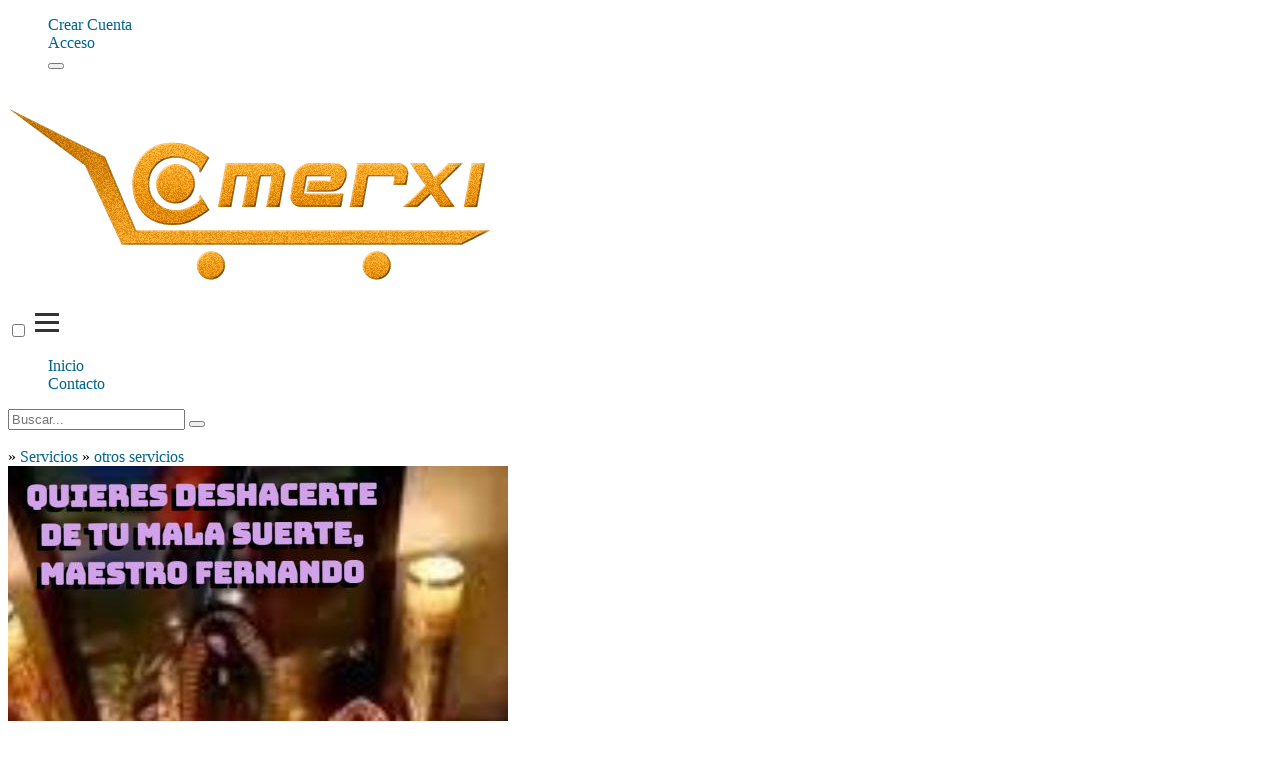

--- FILE ---
content_type: text/html; charset=UTF-8
request_url: https://www.comerxi.com/quieres-deshacerte-de-tu-mala-suerte-maestro-fernando-uLima-c52-d202300000007424.html
body_size: 17521
content:
<!DOCTYPE html>
<html lang="es">
<head>
<!-- MOBIFY Aplicaciob mobile -->
<!-- MOBIFY - DO NOT ALTER - PASTE IMMEDIATELY AFTER OPENING HEAD TAG -->
<script type="text/javascript">/*<![CDATA[*/(function(a){function b(a,b){if(+a)return~a||(d.cookie=h+"=; path=/");j=d.createElement(e),k=d.getElementsByTagName(e)[0],j.src=a,b&&(j.onload=j.onerror=b),k.parentNode.insertBefore(j,k)}function c(){n.api||b(l.shift()||-1,c)}if(this.Mobify)return;var d=document,e="script",f="mobify",g="."+f+".com/",h=f+"-path",i=g+"un"+f+".js",j,k,l=[!1,1],m,n=this.Mobify={points:[+(new Date)],tagVersion:[6,1],ajs:"//a.mobify.com/comerxi/a.js"},o=/((; )|#|&|^)mobify-path=([^&;]*)/g.exec(location.hash+"; "+d.cookie);o?(m=o[3])&&!+(m=o[2]&&sessionStorage[h]||m)&&(l=[!0,"//preview"+g+escape(m)]):(l=a()||l,l[0]&&l.push("//cdn"+i,"//files01"+i)),l.shift()?(d.write('<plaintext style="display:none;">'),setTimeout(c)):b(l[0])})(function(){if(/ip(hone|od)|android.*(mobile)|blackberry.*applewebkit|bb1\d.*mobile/i.test(navigator.userAgent)){return[1,"//cdn.mobify.com/sites/comerxi/production/mobify.js"]}return[0,Mobify.ajs]})/*]]>*/</script>
<!-- END MOBIFY -->
<meta charset="utf-8" >
<meta name="google-site-verification" content="_Lbz6GlLcLzZtKiF0uwYXcQuwfzgIjysQOjCxt9JOT4" />
<base href="https://www.comerxi.com/">
<title>Quieres Deshacerte De Tu Mala Suerte, Maestro Fernando | Servicios &raquo; Otros Servicios</title>
<meta name="description" content="Soy curandero especializado en uniones del ser amado. creemos firmemente que lograr una union basada en los principios fundamentales que son el compromiso la pasion el sentimiento y la fidelidad es lo ideal para lograr un amor eterno whatsapp el amor es un sentimiento al que pocas veces se le puede encontrar una explicacion pero cuando este sentimiento es arrebatado de nuestros corazones nuestras vidas se convierten en verdaderas pesadillas mucho peor si ya has agotado toda forma de solucion sin obtener resultados favorables." />
<meta name="keywords" content=" Quieres Deshacerte De Tu Mala Suerte, Maestro Fernando - Servicios &raquo; Otros Servicios Anuncia Gratis,Publica Gratis, Clasificados Gratis,Empleos,Ventas Y Compras  En Linea, Anuncios, Comprar, Vender, Anuncios gratis, Autos, Inmuebles,Cultura, Servicios, Accesorios, Celulares, Bicicletas, Mascotas, Manualidades, Empresas, Alquiler, Productos, Habitaciones,Negocios, Comercio por internet, Iphone, Computadoras, Libros, Revistas, Video juegos, Casas, Belleza, Moda, Mozos, Modelos, Arte, Sonido, Buses, Hoteles, Camiones, Marketing, Call center, Joyas, Ropa" />
<meta name="robots" content="index,follow" />
<meta http-equiv="Content-Language" content="es" />
<meta name="viewport" content="width=device-width, user-scalable=no, initial-scale=1.0, maximum-scale=1.0, minimum-scale=1.0">
<link rel="shortcut icon" href="favicon.ico" />
<link rel="stylesheet" href="Font/type.css" type="text/css" charset="utf-8" />
<link rel="stylesheet" href="Css/b.css" type="text/css" media="all" />
<link rel="stylesheet" href="Css/lks.css" type="text/css" media="all" />
<link rel="stylesheet" href="Css/plks.css" type="text/css" media="all" />
<link rel="stylesheet" href="Css/stimenu.css" type="text/css" />
<link rel="stylesheet" href="Css/style.css" type="text/css" />
<link rel="stylesheet" href="Css/bootstrap.css"  type="text/css" />
<link rel="stylesheet" href="Css/stylemarket.css"  type="text/css" />
<link rel="stylesheet" href="Css/font-awesome.css" type="text/css"/>
<link rel="stylesheet" href="Pslect/slectbox.css" type="text/css" />
<link rel="alternate" href="rss.php" type="application/rss+xml" title="My RSS Feed" />
<script type="text/javascript" src="js/jquery.min.js"></script>
<script type="text/javascript" src="galeria/jquery.js"></script>
<script type="text/javascript" src="galeria/galleria-1.2.7.min.js"></script>
<script type="text/javascript" src="Pslect/slectbox.js"></script>
<script type="text/javascript" src="js/frmAlt.js"></script>
<script type="text/javascript" src="editor/jscripts/tiny_mce/tiny_mce.js"></script>
<script type="text/javascript" src="js/funciones.js"></script>
<script type="text/javascript" src="js/jquery.easing.1.3.js"></script>
<script type="text/javascript" src="js/jquery.iconmenu.js"></script>
<script type="application/x-javascript"> addEventListener("load", function() { setTimeout(hideURLbar, 0); }, false);
		function hideURLbar(){ window.scrollTo(0,1); } </script>
<script type="text/javascript" src="js/move-top.js"></script>
<script type="text/javascript" src="js/easing.js"></script>
<script type="text/javascript">
$j = jQuery.noConflict()
	jQuery(document).ready(function($) {
		$(".scroll").click(function(event){		
			event.preventDefault();
			$('html,body').animate({scrollTop:$(this.hash).offset().top},1000);
		});
	});
</script>
<!-- start-smoth-scrolling -->
<script type="text/javascript">
 $j = jQuery.noConflict();
    $(document).ready(function() {
  var menu = $('#agileits_header');
  var contenedor = $('#bg_subEncb');
  var cont_offset = contenedor.offset();
  $(window).on('scroll', function() {
    if($(window).scrollTop() > cont_offset.top) {
      menu.addClass('menu-fijo-market');
    } else {
      menu.removeClass('menu-fijo-market');
    }
  });

});
</script>

<script type="text/javascript" async=true >
    var elem = document.createElement('script');
    elem.src = 'https://quantcast.mgr.consensu.org/cmp.js';
    elem.async = true;
    elem.type = "text/javascript";
    var scpt = document.getElementsByTagName('script')[0];
    scpt.parentNode.insertBefore(elem, scpt);
    (function() {
    var gdprAppliesGlobally = false;
    function addFrame() {
        if (!window.frames['__cmpLocator']) {
        if (document.body) {
            var body = document.body,
                iframe = document.createElement('iframe');
            iframe.style = 'display:none';
            iframe.name = '__cmpLocator';
            body.appendChild(iframe);
        } else {
            setTimeout(addFrame, 5);
        }
        }
    }
    addFrame();
    function cmpMsgHandler(event) {
        var msgIsString = typeof event.data === "string";
        var json;
        if(msgIsString) {
        json = event.data.indexOf("__cmpCall") != -1 ? JSON.parse(event.data) : {};
        } else {
        json = event.data;
        }
        if (json.__cmpCall) {
        var i = json.__cmpCall;
        window.__cmp(i.command, i.parameter, function(retValue, success) {
            var returnMsg = {"__cmpReturn": {
            "returnValue": retValue,
            "success": success,
            "callId": i.callId
            }};
            event.source.postMessage(msgIsString ?
            JSON.stringify(returnMsg) : returnMsg, '*');
        });
        }
    }
    window.__cmp = function (c) {
        var b = arguments;
        if (!b.length) {
        return __cmp.a;
        }
        else if (b[0] === 'ping') {
        b[2]({"gdprAppliesGlobally": gdprAppliesGlobally,
            "cmpLoaded": false}, true);
        } else if (c == '__cmp')
        return false;
        else {
        if (typeof __cmp.a === 'undefined') {
            __cmp.a = [];
        }
        __cmp.a.push([].slice.apply(b));
        }
    }
    window.__cmp.gdprAppliesGlobally = gdprAppliesGlobally;
    window.__cmp.msgHandler = cmpMsgHandler;
    if (window.addEventListener) {
        window.addEventListener('message', cmpMsgHandler, false);
    }
    else {
        window.attachEvent('onmessage', cmpMsgHandler);
    }
    })();
    window.__cmp('init', {
    		'Language': 'es',
		'Initial Screen Body Text Option': 1,
		'Publisher Name': 'Moneytizer',
		'Default Value for Toggles': 'off',
		'UI Layout': 'banner',
		'No Option': false,
    });
</script>
</head>
<body>

<div id="ctnp">

    <div class="top_encb"></div>
    <div id="encb">
<style >
.desplega {
	font-family: 'titilliumtext25l1_wt';
 	display:none;
}
.desplega:hover{
    display: block;
	background: #FFFFFF;
	border:#CCCCCC solid 1px;
	border-radius: 5px 5px 5px 5px;
	-moz-border-radius: 5px 5px 5px 5px;
	-webkit-border-radius: 5px 5px 5px 5px;
	width:200px;
	height:200px;
	position:fixed;
}

.desplegadiv{
	display: none; 
	border:#CCCCCC; 
	background:#FFFFFF; 
	position: absolute;    
	border-radius: 3px 3px 3px 3px;
	-moz-border-radius: 3px 3px 3px 3px;
	-webkit-border-radius: 3px 3px 3px 3px;
	border: 0px solid #000000;
}
</style>

<div class="agileits_header" id="agileits_header" style="z-index:9999; " >

		<div class="container" >
			<!--<div class="w3l_offers">
				<p><a href="anunciar">Publicar anuncio</a></p>
	  	  	</div>-->
            
		<div class="agile-login">
		  <ul>

					
            <li><a href="singup">Crear Cuenta</a></li>
            <li><a href="login">Acceso</a></li>
            			</li>
	
		  
		<!--empty($_SESSION["EMAIL"]-->
		
		        	
            <li>
                <div class="product_list_header">  
                  <input type="hidden" name="cmd" value="_cart">
                  <input type="hidden" name="display" value="1">
                  <button class="w3view-cart" type="submit" name="submit" value="">
                  <i class="fa fa-cart-arrow-down" aria-hidden="true"></i></button>
                </div>
                
            </li>	
					
		 
         </ul>
	</div>
            
			<!--//finlogin-->			
			
			
			
	</div>
</div>
    
    
    
<script language="javascript">
$j = jQuery.noConflict();
   $("loadperf").click(function(evento){
	    var inicioperf =  $('#mensloadperf');
		var usuarioperf = $("#usuarioperf").val();
		//evento.preventDefault();
		inicioperf.empty();
 		inicioperf.append("<div class='cargar'><img src='images/loading.gif'></div>")  
        $.ajax({
         type: "POST",
         url: 'sqlprocesos/solicitar_perfil.php',
         data: "usuarioperf="+usuarioperf,
         success: function(msg){
  	 	  inicioperf.empty();
          inicioperf.append(msg); 		 			
         }

      });
	  return false;		

   });
</script>

<script>
$j = jQuery.noConflict();

$(document).ready(function(){
//    $("#hide").on('click', function() {
//        $("#element").hide();
//        return false;
//    });
	$('body').click(function() {
   $('#element').hide();
      //return false;
    });
    
    $("#show").on('click', function() {
        $("#element").show();
        return false;
    });
});

</script></div>
    <div class="enb_log"><div class="logo_products" id="encbmarket" >

  
      <div class="bglog" onClick="buscar('.')" style="cursor:pointer">
      <!--<img src="images/log_comerxi2.png"  alt="Logo de Comerxi"/>-->
	  <a><img src="images/log_comerxi2.png"  alt="Logo de Comerxi" class="img-responsive"/></a> 
<!--	  <input type="image" id="image" alt="Login"
       src="../images/log_comerxi2.png" class="img-responsive" style=" max-height:80px;">-->

	  
      <div class="banderas2">
	<a href="" title=".:: Peru ::."><div class="nwBand"></div></a>
	<a href="" title=".:: Mexico ::."><div class="nwBand2"></div></a>
	<a href="" title=".:: Espa&ntilde;a ::."><div class="nwBand3"></div></a>
<!--	<a href="" title=".:: Italia ::."><div class="nwBand4"></div></a>-->
	<a href="" title=".:: Argentina ::."><div class="nwBand5"></div></a>
	<a href="" title=".:: Bolivia ::."><div class="nwBand8"></div></a>
	<a href="" title=".:: Brasil ::."><div class="nwBand9"></div></a>
	<a href="" title=".:: Chile ::."><div class="nwBand10"></div></a>
<!--	<a href="" title=".:: Colombia ::."><div class="nwBand6"></div></a>-->
<!--	<a href="" title=".:: Unites States ::."><div class="nwBand7"></div></a>-->
</div>
      </div>
    
      <div class="bgFormMenu">
          
<div class="btn-gg">
	<input type="checkbox" id="btn-menu">
    <label for="btn-menu"><img src="images/ico_menHb-2.png"></label>
    <div class="hb-menu">
    	<ul>
			  		
                      <li><a href="." class="act">Inicio</a></li>	
                      <li><a href="contactar">Contacto</a></li>
              		</ul>
    </div>
</div>      </div>
    
    
    <div class="w3l_search">
      <form id="frmcombo" name="frmcombo" method="post" >
        <input type="search" name="tbusqueda" id="tbusqueda" placeholder="Buscar..." value="" required>
        <button type="submit"  id="buscar" class="btn btn-default search" aria-label="Left Align">
        <i class="fa fa-search" aria-hidden="true"> </i> 
        </button>
      </form>
	</div>
    
    
  
</div></div>
            
    <div class="curp">
     <form id="frm" name="frm" method="post"  >	
        <input name="departamento" type="hidden" id="departamento"  value=""/>
<input name="departamentoCod" type="hidden" id="departamentoCod"  value=""/>
<input name="conceptoId" type="hidden" id="conceptoId"  value="52"/>
	



<div class="p_clmder_conte">


<div class="p_clmder" >

<!--LINK PATROCINADO-->
  <div class="p_ptroc1">
    <iframe id="ifrm_Pie" onload="HeightPie()" width="100%" height="1" src="page/anuncio_SecEn.php?ub=Lima-&cat=52" name="pie" marginwidth="0" marginheight="0" scrolling="No" frameborder="0" hspace="0" vspace="0" allowtransparency="true" border="0"></iframe>
  </div>
  <!--END-LINK PATROCINADO-->  

<!--INI-Anuncio-->
  <a name="contactanuciant"></a>
  
	
    <div class="p_secc1">&raquo; 
		 <a href="javascript:void(0)" onclick="buscar('?ub=Lima-&cat=52&t=t')">
		 Servicios</a>
		 &raquo;
		 <a href="javascript:void(0)" onclick="buscar('?ub=Lima-&cat=52')">
	    otros servicios</a>
     </div> 
   
				<style>
				
				
					
					.agotado {
					padding: 10px;
					background: #FF9900;
					color: #fff;
					font-size: 22px;
					font-weight:bold;
					text-align:center;
					}
				
				
				
				
				</style>

<div  class="p_ctnDts">
<div class="p_ctnImg" >

	  	<!-- para  stock -->
				<!---->

    <!-- mostrar imagenes-->
			
     <div  id="galleria"    > 
		
	<a href="anuncios/archivos/150000/5/52/245bc4acbde73290c09a.jpeg"> <img  class="img-responsive" alt="quieres deshacerte de tu mala suerte, maestro fernando" src="anuncios/archivos/150000/5/52/245bc4acbde73290c09a.jpeg" border="0" /></a>
	

	
	 	
	
	</div>


	<p>&nbsp;  </p>

	<!--IniScriptFtos-->


<script type="text/javascript" src="galeria/galleria-1.2.7.min.js"></script>
	<script  type="text/javascript">
	 $j = jQuery.noConflict();
		// Load the classic theme
		/*Galleria.loadTheme('../galeria/galleria.classic.min.js');*/
		Galleria.loadTheme('galeria/galleria.classic.min.js');
		// Initialize Galleria
		Galleria.run('#galleria');
	</script>
	<!--FinScriptFtos-->
<!--END-galeria de imagen -->
</div>

<div class="p_ctnDtsList" >
<style>
.infrmatvent{
 margin:8px 0 0 0 ;
}
</style> 
	   
		 <h1>quieres deshacerte de tu mala suerte, maestro fernando		 <input name="txt_producto" type="hidden" id="txt_producto" value="quieres deshacerte de tu mala suerte, maestro fernando"  />
		 </h1>
		 
		 <h5>Precio local : S/690.00</h5>
		 <h5>Precio USD : $ 690.00		  <input name="txt_precio" type="hidden" id="txt_precio" value="690.00"  />
		  <input name="txt_precioloc" type="hidden" id="txt_precioloc" value="690.00"  />
		  </h5>
		 <h5>Publicado : 20 Noviembre 202317:49 h </h5>		

        <h5 >Expira el : 22 Mayo 2024</h5>	
		
		<h5 >Pa&iacute;s : Perú</h5>	

        <h5 >Ubicaci&oacute;n : LIMA</h5>
		
<h5>Perfil de usuario:<a href="perezcurandero.html">perezcurandero</a></h5>



		  


 
	  <!-- pague con tarjeta-->
<h5>M&eacute;todos de pago:	  
  <div class="" id="notCompras"  > </div>

     
 </h5>
 
     	  
	  
	  	 <!-- fin de pague con tarjeta-->

				
    <input name="txt_idproduc"  type="hidden" id="txt_idproduc" value="202300000007424"  />
    	<input type="hidden"  name="txt_urldesc"  id="txt_urldesc" value="/quieres-deshacerte-de-tu-mala-suerte-maestro-fernando-uLima-c52-d202300000007424.html"  />
		<input type="hidden"  name="txt_nomfotprd"  id="txt_nomfotprd" value="123"  />


  

		<div style="font-size:10px;">
		
				<select id="txt_cantidad" name="txt_cantidad" >
					  
					  					  <option value="1">1</option>
					  					  

					  
					  
				  </select>
		
		


 </div>



<input name="idanunpostu"  type="hidden" id="idanunpostu" value="202300000007424"  />
<input name="idpostulante"  type="hidden" id="idpostulante" value=""  />
<input name="idempleador"  type="hidden" id="idempleador" value="202300000002306"   />

<input name="postulante"  type="hidden" id="postulante" value=""  />
<input name="usuarioempleador"  type="hidden" id="usuarioempleador" value="perezcurandero"  />

			

	                <!---->
           		   
		   
        <div>
        <button class="btn btn-primary" id="agregcarnologin" type="button"><i class="fa fa-plus"></i>Login para comprar</button>
      	<div class="msj_contn">Iniciar sesi&oacute;n para comprar</div>
      		  
	  
	  

	  
	  
	  	<!-- para compreperu-->
				<!---->
	  
      
      </div>	 
		   
		   		   <!---->

				



<div id="selectItem" class="msj_contn"></div>	
	<!--NoTocar-->
      <div class="msj_contn">  
          <div id="carini"></div>
      </div>            	
<!--End-NoTocar-->	
</div>

</div>

     <p></p>
     
	<div class="pp_anun_dscp2 p_anu_tit1">
      <h4>Descripci&oacute;n del Anuncio:</h4>
	  					<!--INI-Contador-->

			<div class="bg_cctndr">

				                &raquo; Visitas : 160			
            </div>	
			<!--FIN-Contador-->	
				<!--INI-Google+-->

				<!--FIN-Google+-->

				<!--INI-facebook-->

				<div class="bg_rrdes">
				
			
					<iframe src="//www.facebook.com/plugins/like.php?href=http%3A%2F%2Fwww.comerxi.com/quieres-deshacerte-de-tu-mala-suerte-maestro-fernando-uLima-c52-d202300000007424.html&amp;send=true&amp;layout=button_count&amp;width=120&amp;show_faces=false&amp;font=arial&amp;colorscheme=light&amp;action=like&amp;height=21" scrolling="no" frameborder="0" style="border:none; overflow:hidden; width:170px; height:21px; margin-right:12px;" allowTransparency="true"></iframe>
					
		
				</div>

				<!--FIN-facebook-->

				<!--INI-Twiter-->

				<div class="bg_rrdes">
					<a href="https://twitter.com/share" class="twitter-share-button" data-lang="es">Twittear</a>

	<script>!function(d,s,id){var js,fjs=d.getElementsByTagName(s)[0],p=/^http:/.test(d.location)?'http':'https';if(!d.getElementById(id)){js=d.createElement(s);js.id=id;js.src=p+'://platform.twitter.com/widgets.js';fjs.parentNode.insertBefore(js,fjs);}}(document, 'script', 'twitter-wjs');</script>
				</div>		

				<!--FIN-Twiter-->				

	
	
    

	</div>	

			<!--  impulsar destacar si estan en logueado  -->

			


	
			<!-- fin de impulsar destacar si estan logueado -->	

			<div class="p_anun_descript">
            <p><p style="font-family: Arial, sans-serif; font-size: 12px;"><strong>Soy Curandero especializado en uniones del ser amado. Creemos firmemente que lograr una union basada en los principios fundamentales, que son el compromiso, la pasion, el sentimiento y la fidelidad, es lo ideal para lograr un amor eterno</strong></p><br />
<p style="font-family: Arial, sans-serif; font-size: 12px;"><strong>Whatsapp : (+51) 949073332</strong></p><br />
<p style="color: #f7f7f7; font-family: egotham-book; font-size: 19px; letter-spacing: -1px; background-color: #000000; text-align: justify;">El amor es un sentimiento al que pocas veces se le puede encontrar una explicaci&oacute;n, pero cuando este sentimiento es arrebatado de nuestros corazones, nuestras vidas se convierten en verdaderas pesadillas, mucho peor si ya has agotado toda forma de soluci&oacute;n sin obtener resultados favorables.</p><br />
</p>	
            </div>
			
				  	<!-- /////////////////////////////////////////////////////////////////////////////////////////////////Adss-->
				<!-- ///////////////////////////////////////////////////////////////////////////////////////////////// fin         Adss-->
			
			

		<!--contactar con anunciarnte-->
		<!--<div style="width:100%" class="login-form-grids animated wow slideInUp">-->
        <div class="pp_anun_form1ss">
        	<h4>Contactar al Anunciante</h4>

			<div>
                <label>Ingrese su E-mail</label>
				<input type="text" name="emvisit" id="emvisit" maxlength="50"/>   		 
                <label>Ingrese su Mensaje</label>
				<textarea name="tdetelle" rows="3" id="tdetelle" ></textarea>
				<input name="temail" type="hidden" id="temail" value="Rjk3LVA5Ni1JODZRSTxXMUE5NllUPEYlQjg2SU88VjFFODZVTzxEIUc7NiVJOyJZQztWVGAKYAo="/>
				<button style="margin:auto;" class="btn btn-primary" id="contact">Contactar</button>
				
                <div class="msj_contn"> 
                <div id="cargar" class="cargarx"></div>
                </div>
          
          	</div>
		  
		   
 	
          <div> 
		 			    <h6><i ></i>Para obtener m&aacute;s datos del producto o servicio se sugiere escribir en la caja de comentarios, enviar un mensaje, etc. Para obtener datos exactos de la empresa o persona que realiz&oacute; esta publicaci&oacute;n puede ver perfil de usuario ubicado en parte superior del anuncio, as&iacute; tanto el comprador y vendedor aseguran el &eacute;xito y objetivo de la publicaci&oacute;n.
            </h6>
		  </div>
          
		 
	<!--fin de comentarios sociales-->
		   
	 <!--caja de comentarios redes sociales propio-->
<style>

 a {
    color: #03658c;
    text-decoration: none;
 }

ul {
    list-style-type: none;
}


/** ====================
 * Lista de Comentarios
 =======================*/
.comments-container {
    margin: 60px auto 15px;
    width: 768px;
}

.comments-container h1 {
    font-size: 36px;
    color: #283035;
    font-weight: 400;
}

.comments-container h1 a {
    font-size: 18px;
    font-weight: 700;
}

.comments-list {
    margin-top: 30px;
    position: relative;
}

/**
 * Lineas / Detalles
 -----------------------*/
.comments-list:before {
    content: '';
    width: 2px;
    height: 100%;
    background: #c7cacb;
    position: absolute;
    left: 32px;
    top: 0;
}

.comments-list:after {
    content: '';
    position: absolute;
    background: #c7cacb;
    bottom: 0;
    left: 27px;
    width: 7px;
    height: 7px;
    border: 3px solid #dee1e3;
    -webkit-border-radius: 50%;
    -moz-border-radius: 50%;
    border-radius: 50%;
}

.reply-list:before, .reply-list:after {display: none;}
.reply-list li:before {
    content: '';
    width: 60px;
    height: 2px;
    background: #c7cacb;
    position: absolute;
    top: 25px;
    left: -55px;
}


.comments-list li {
    margin-bottom: 15px;
    display: block;
    position: relative;
}

.comments-list li:after {
    content: '';
    display: block;
    clear: both;
    height: 0;
    width: 0;
}

.reply-list {
    padding-left: 88px;
    clear: both;
    margin-top: 15px;
}
/**
 * Avatar
 ---------------------------*/
.comments-list .comment-avatar {
    width: 65px;
    height: 65px;
    position: relative;
    z-index: 99;
    float: left;
    border: 3px solid #FFF;
    -webkit-border-radius: 4px;
    -moz-border-radius: 4px;
    border-radius: 4px;
    -webkit-box-shadow: 0 1px 2px rgba(0,0,0,0.2);
    -moz-box-shadow: 0 1px 2px rgba(0,0,0,0.2);
    box-shadow: 0 1px 2px rgba(0,0,0,0.2);
    overflow: hidden;
}

.comments-list .comment-avatar img {
    width: 100%;
    height: 100%;
}

.reply-list .comment-avatar {
    width: 50px;
    height: 50px;
}

.comment-main-level:after {
    content: '';
    width: 0;
    height: 0;
    display: block;
    clear: both;
}
/**
 * Caja del Comentario
 ---------------------------*/
.comments-list .comment-box {
    width: 680px;
    float: right;
    position: relative;
    -webkit-box-shadow: 0 1px 1px rgba(0,0,0,0.15);
    -moz-box-shadow: 0 1px 1px rgba(0,0,0,0.15);
    box-shadow: 0 1px 1px rgba(0,0,0,0.15);
	margin-left:15px;margin-right:15px;
	margin-top:5px;
	
}

.comments-list .comment-box:before, .comments-list .comment-box:after {
    content: '';
    height: 0;
    width: 0;
    position: absolute;
    display: block;
    border-width: 10px 12px 10px 0;
    border-style: solid;
    /*border-color: transparent #FCFCFC;*/
	border-color: transparent #dedede;
	
	
    top: 8px;
    left: -11px;
}

.comments-list .comment-box:before {
    border-width: 11px 13px 11px 0;
    border-color: transparent rgba(0,0,0,0.05);
    left: -12px;
}

.reply-list .comment-box {
    width: 610px;
}
.comment-box .comment-head {
    background: #FCFCFC;
    padding: 10px 12px;
    /*border-bottom: 1px solid #c9c9c9 #E5E5E5;*/
	border-bottom: 1px solid #c9c9c9 #E5E5E5;
    overflow: hidden;
    -webkit-border-radius: 4px 4px 0 0;
    -moz-border-radius: 4px 4px 0 0;
    border-radius: 4px 4px 0 0;
}

.comment-box .comment-head i {
    float: right;
    margin-left: 14px;
    position: relative;
    top: 2px;
    color: #A6A6A6;
    cursor: pointer;
    -webkit-transition: color 0.3s ease;
    -o-transition: color 0.3s ease;
    transition: color 0.3s ease;
}

.comment-box .comment-head i:hover {
    color: #03658c;
}

.comment-box .comment-name {
    color: #283035;
    font-size: 12px;
    font-weight: 600;
    float: left;
    /*margin-right: 10px;*/
}

.comment-box .comment-name a {
    color: #283035;
}

.comment-box .comment-head span {
    float: left;
    color: #999;
    font-size: 13px;
    position: relative;
    top: 1px;
}

.fechbox {
    /*float: left;*/
    color: #999999;
    font-size: 10px;
    position: relative;
    top: 1px;
}

.comment-box .comment-content {
    background: #FFF;
    padding: 12px;
    font-size: 15px;
    color: #595959;
    -webkit-border-radius: 0 0 4px 4px;
    -moz-border-radius: 0 0 4px 4px;
    border-radius: 0 0 4px 4px;
}

.comment-box .comment-name.by-author, .comment-box .comment-name.by-author a {color: #03658c;}
.comment-box .comment-name.by-author:after {
    /*content: 'autor';*/
    background: #03658c;
    color: #FFF;
    font-size:8px;
    padding: 2px 2px;
    font-weight: 600;
    margin-left: 10px;
    -webkit-border-radius: 3px;
    -moz-border-radius: 3px;
    border-radius: 3px;
}

/** =====================
 * Responsive
 ========================*/
@media only screen and (max-width: 766px) {
    .comments-container {
        width: 480px;
    }

    .comments-list .comment-box {
        width: 390px;
    }

    .reply-list .comment-box {

        width: 320px;
    }
}

</style>

<!-- Latest compiled and minified CSS -->	 
	 	<div class="col-sm-123" style="overflow:hidden; width:100%; margin: 0 0 5px 0;" >
	
			
		   <h4>Preguntas, consultas, comentarios</h4>
		
	<div  style="margin-left:15px;margin-right:15px;">
	
	<div class="col-sm-12">
	<div class="col-sm-10"><input    type="text" id="desccoment" name="desccoment" placeholder="Escribir un comentario o consulta" /></div>
	<input type="hidden" class="idanun" id="idanun" name="idanun" value="202300000007424"  />
	<input type="hidden" class="iperson" id="iperson" name="iperson" value=""  />
	<input type="hidden" class="iusuario" id="iusuario" name="iusuario" value=""  />
		<input type="hidden"  name="t_url"  id="t_url" value="https://www.comerxi.com/quieres-deshacerte-de-tu-mala-suerte-maestro-fernando-uLima-c52-d202300000007424.html"  />
	 
	
		<div class="col-sm-2">
		
<a class="btn btn-primary" href="login">Login para comentar</a>	
		
		</div>
	</div>
	</div>
	<div style="width:100%;margin-left:15px;margin-right:15px;" id="cargarcoment" class="cargarcoment"></div>

				

<!-- finnnn de caja -->
	
	
	</div>
 <!-- fin caja de comentarios redes sociales propio-->
	
	
		   
		   
		 </div>

  <!--contactar con anunciarnte-->
 <!--contactar con anunciarnte-->
  <!--contactar con anunciarnte-->
		<!--aqui patrocinados exponsor y otros-->
  		<style>
.ppTrocinados{
	padding:10px 20px;
	
}

.ppTrocinados a{
	font-family: 'titilliumtext25l1_wt';
	text-decoration:none;
	color:#003366;
	font-weight:bold;
	margin-left:15px;
}
.ppTrocinados a:hover{
	color:#FF9900;
}

.ppTrocinados span{
	font-family: 'titilliumtext25l1_wt';
	color:#FF9900;
	font-weight:bold;
}

</style>







	

	

	
<div class="ppTrocinados">
	<span>Patrocinados</span>

	    <a href="https://www.comerxi.com/canon-impresora-multifuncional-wifi-g3110-imprime-escanea-copia-uLima-c8-d202100000002268.html" target="_blank" >Impresora canon  wifi</a>
    <a href="http://comerxi.blogspot.com/" target="_blank" >Blog Recomendado</a>
	<a href="http://www.enotsdesign.com/adesign/" target="_blank" >P&aacute;ginas Web</a>
	


</div>	    <!--fin patrocinados exponsor y otros-->
	<!--END-Anuncio-->
  <!--Paginador-->
  <div class="p_anu_next" style="display:none">ANTERIOR - SIGUIENTE</div>
  <!--End-Paginador-->

</div>


	<div class="p_clmder_lisanun">
        <!--noticias-->
        	

<div class="Nctn_notNews">

	<div class="Nct_txtPublicidad"> Publicidad </div>


<div class="Nctn_publi1">         
    <h3><a  target="_blank"href="http://www.enotsdesign.com">La mejor web a tu alcance</a></h3>
		 <div class="Nctn_img">
         <a target="_blank"href="http://www.enotsdesign.com"><img src="images/enots.jpg" width="70"/></a>
         </div>		
    <div class="Nctn_ptxt">Sin p&aacute;gina Web? Deja de ser an&oacute;nimo, hoy es un buen momento para tenerlo...</div>
</div>	 

<div class="Nctn_publi1">         
    <h3><a  target="_blank"href="https://www.comerxi.com/notebook-lenovo-v15-g2-itl-156pulg-fhd-tn-core-i5-1135g7-240-420ghz-8gb-ddr4-256gb-uLima-c1-d202300000000215.html">Notebook Lenovo V15 G2 Itl 15.6pulgCore I5-1135g7</a></h3>
    <div class="Nctn_img"><a target="_blank"href="https://www.comerxi.com/notebook-lenovo-v15-g2-itl-156pulg-fhd-tn-core-i5-1135g7-240-420ghz-8gb-ddr4-256gb-uLima-c1-d202300000000215.html"><img src="https://www.comerxi.com/anuncios/archivos/150000/1/1/a7ea51b6b7b02dfb2d7a.jpg" border="0" /></a></div>		
    <div class="Nctn_ptxt">Lenovo V15 G2 Itl 15.6pulgCore I5-1135g7 8gb Ddr4 256gb...</div>
</div>	 


<div class="Nctn_publi1">         
    <h3><a  target="_blank"href="https://www.comerxi.com/multifuncional-de-tinta-continua-canon-pixma-g2160-uLima-c8-d202200000001772.html">Multifuncional De Tinta Continua Canon Pixma G2160</a></h3>
		 <div class="Nctn_img"><a target="_blank"href="https://www.comerxi.com/multifuncional-de-tinta-continua-canon-pixma-g2160-uLima-c8-d202200000001772.html"><img src="https://www.comerxi.com/anuncios/archivos/150000/1/8/3ee2866577215126a8b9.jpg"  border="0"/></a></div>		
    <div class="Nctn_ptxt">Multifuncional De Tinta Continua Canon Pixma G2160 ...</div>

</div>

<div class="Nctn_publi1">         
    <h3><a  target="_blank"href="http://www.comerxi.com/contactar">Su Publicidad Aqu&iacute;</a></h3>
		 <div class="Nctn_img"><a target="_blank"href="http://www.comerxi.com/contactar"><img src="images/anun-derech-2.jpg" border="0" /></a></div>		
		 <div class="Nctn_ptxt">Anuncia en COMERXI... y potencie sus ventas
Clasificados On Line</div>			

</div> 
  <!-- adsn-->
	
	  <!-- fin adsn-->
  <!--FinPublicidad 1-->
  <div class="Nctn_txt2">Anuncios - Relacionados</div> 
  <!--ListaDeAnuncios-->  
	
<script>

    var direccionesnorecom = new Array("http://www.comerxi.com", "http://comerxi.blogspot.com/2015/05/inbound-marketing-como-llamar-la.html","http://comerxi.blogspot.com/2013/02/como-registrarnos.html","https://www.facebook.com/TGAeroespacial","http://www.enotsolutions.com/adesign/planes" )
    function EnlaceRecomendado(){
       aleat = Math.random() * direccionesnorecom.length
       aleat = Math.floor(aleat)
       window.location=direccionesnorecom[aleat]

    }

</script>


<div class="Nctn_listAnun"> 

	<div class="Nctn_tit"><strong>&raquo;</strong> Aeromodelismo a Escala </div>

	<div class="Nctn_fech">  <a target="_blank" href="https://www.facebook.com/TGAeroespacial" >&raquo; Ver Mas ...</a></div>			

</div>


<div class="Nctn_listAnun"> 

	<div class="Nctn_tit"><strong>&raquo;</strong>Destacar Anuncios en Comerxi</div>

	<div class="Nctn_fech">  <a target="_blank" href="http://www.comerxi.com/contactar" >&raquo; Ver Mas ...</a></div>			

</div>


<div class="Nctn_listAnun"> 

	<div class="Nctn_tit"><strong>&raquo;</strong>Paginas Web y Hosting Gratis Por 1 A&ntilde;o</div>

	<div class="Nctn_fech">  <a target="_blank" href="http://www.enotsolutions.com/adesign/planes" >&raquo; Ver Mas ...</a></div>			

</div>


<div class="Nctn_listAnun"> 

	<div class="Nctn_tit"><strong>&raquo;</strong>  Todo Sobre Marketing</div>

	<div class="Nctn_fech">  <a target="_blank" href="http://www.comerxi.blogspot.com/" >&raquo; Ver Mas ...</a></div>			

</div>


<div class="Nctn_listAnun"> 

	<div class="Nctn_tit"><strong>&raquo;</strong> Enlace Recomendado </div>

	<div class="Nctn_fech"><a  href="javascript:EnlaceRecomendado()"  >&raquo; Ver Mas ...</a></div>			

</div>


    <div class="Nctn_listAnun">
   	  <div class="Nctn_tit"><strong>&raquo;</strong> Técnico electricista servicio 24 horas</div>
      <div class="Nctn_fech">
		02-01-2026 | 16:41 h | <a href='tecnico-electricista-servicio-24-horas-uLima-c47-d202100000000272.html' target='_parent'>			&raquo; Ver Mas ...</a>

        </div> 
    </div>

    
    <div class="Nctn_listAnun">
   	  <div class="Nctn_tit"><strong>&raquo;</strong> Operario de producción</div>
      <div class="Nctn_fech">
		22-12-2025 | 13:21 h | <a href='operario-de-produccion-uLima-c52-d202500000000312.html' target='_parent'>			&raquo; Ver Mas ...</a>

        </div> 
    </div>

    
    <div class="Nctn_listAnun">
   	  <div class="Nctn_tit"><strong>&raquo;</strong> Operario de almacén</div>
      <div class="Nctn_fech">
		22-12-2025 | 11:35 h | <a href='operario-de-almacen-uLima-c52-d202500000000311.html' target='_parent'>			&raquo; Ver Mas ...</a>

        </div> 
    </div>

    
    <div class="Nctn_listAnun">
   	  <div class="Nctn_tit"><strong>&raquo;</strong> Intercomunicadores mantenimiento instalaciones 985057951</div>
      <div class="Nctn_fech">
		09-12-2025 | 11:56 h | <a href='intercomunicadores-mantenimiento-instalaciones-985057951-uCallao-c47-d202100000000297.html' target='_parent'>			&raquo; Ver Mas ...</a>

        </div> 
    </div>

    
    <div class="Nctn_listAnun">
   	  <div class="Nctn_tit"><strong>&raquo;</strong> Tecnico de intercomunicadores todas las marcas 985057951</div>
      <div class="Nctn_fech">
		09-12-2025 | 11:56 h | <a href='tecnico-de-intercomunicadores-todas-las-marcas-985057951-uLima-c47-d202100000000350.html' target='_parent'>			&raquo; Ver Mas ...</a>

        </div> 
    </div>

    
    <div class="Nctn_listAnun">
   	  <div class="Nctn_tit"><strong>&raquo;</strong> Instalación de intercomunicadores y camaras cctv 985057951</div>
      <div class="Nctn_fech">
		09-12-2025 | 11:48 h | <a href='instalacion-de-intercomunicadores-y-camaras-cctv-985057951-uLima-c47-d202500000000304.html' target='_parent'>			&raquo; Ver Mas ...</a>

        </div> 
    </div>

    
    <div class="Nctn_listAnun">
   	  <div class="Nctn_tit"><strong>&raquo;</strong> Servicio técnico intercomunicadores</div>
      <div class="Nctn_fech">
		02-12-2025 | 17:36 h | <a href='servicio-tecnico-intercomunicadores-uLima-c47-d202200000000336.html' target='_parent'>			&raquo; Ver Mas ...</a>

        </div> 
    </div>

    <!-- probando enlaces exponsor patrocinados-->
<!-- fin de enlaces exponsor-->

  <!--Fin ListaDeAnuncios--> 

</div>

<!--noticias publi- cliks .......--> 
        <!-- Fin de noticias publi- cliks .......-->        <!--End-noticas-->
    </div>


</div>







<input name="tssusuario" type="hidden" id="tssusuario" value=""/>




<script language="javascript">
$j = jQuery.noConflict();

   $("#contact").click(function(evento){

   		var emailreg = /^[a-zA-Z0-9_\.\-]+@[a-zA-Z0-9\-]+\.[a-zA-Z0-9\-\.]+$/;	

	    var inicio =  $('#cargar');

		var emvisit = $("#emvisit").val();		

   		var tdetalle = $("#tdetelle").val();

		var temail = $("#temail").val();

					

		

		evento.preventDefault();

		if(emvisit==""){

			$("#emvisit").focus().after("<span class='error'>Ingrese su email</span>");			

			$("#emvisit").val('');

			return false

		}

		

		if(!emailreg.test(emvisit)){

			$("#emvisit").focus().after("<span class='error'>Ingrese un email Correcto</span>");	

			$("#emvisit").val('');

			return false

		}

		 

		if(tdetalle==""){

			$("#tdetelle").focus().after("<span class='error'>Ingrese su Mensaje : Ejemplo( Telefono, etc. )</span>");

			return false

		}

		

		inicio.empty();

 		inicio.append("<div class='cargar'><img src='images/loading.gif'></div>")  

        $.ajax({

         type: "POST",

         url: 'sqlprocesos/contactar_anunciante.php',	

         data: "emvisit="+emvisit+"&tdetalle="+tdetalle+"&temail="+temail,

         success: function(msg){

  	 	  inicio.empty();

          inicio.append(msg); 		 			

         }

      

      });

	  return false;		

	

   });



$("#emvisit,#tdetelle").keyup(function(){	

	if( $(this).val() != "" ){

		$(".error").fadeOut();			

		return false;

	}		

});





</script>

<!-- comentar 1-->

<script language="javascript">
$j = jQuery.noConflict();

   $("#contactcoment").click(function(evento){
   			
	    var iniciocoment =  $('#cargarcoment');

		var desccoment = $("#desccoment").val();		

   		var idanun = $("#idanun").val();
		var iperson = $("#iperson").val();
		var iusuario = $("#iusuario").val();
		var t_url = $("#t_url").val(); 
		


		evento.preventDefault();

		if(desccoment==""){

			$("#desccoment").focus().after("Ingrese su comentario");			

			$("#desccoment").val('');

			return false

		}

		iniciocoment.empty();

 		iniciocoment.append("<div class='cargar'><img src='images/loading.gif'></div>")  

        $.ajax({

         type: "POST",

         url: 'sqlprocesos/comentar_box.php',
		 //data: "emvisit="+emvisit+"&tdetalle="+tdetalle+"&temail="+temail,	

         data: "desccoment="+desccoment+"&idanun="+idanun+"&iperson="+iperson+"&iusuario="+iusuario+"&t_url="+t_url,

         success: function(msg){

  	 	  iniciocoment.empty();

          iniciocoment.append(msg); 		 			

         }

      

      });

	  return false;		

	

   });



$("#desccoment").keyup(function(){	

	if( $(this).val() != "" ){

		$(".error").fadeOut();			

		return false;

	}		

});





</script>






<!-- agregar a carrito de compras-->



<script type="text/javascript" >


		$("#agregcar").click(function(){

			var iniciocar =  $('#carini');	

			var txprod = $("#txt_producto").val();
			
			var txprec = $("#txt_precio").val();
			
			var txprecloc = $("#txt_precioloc").val();
			
			var txidproud = $("#txt_idproduc").val(); 
			
			var txurldescripc = $("#txt_urldesc").val();
			
			var txnomfoto = $("#txt_nomfotprd").val();

			var txcant = $("#txt_cantidad").val();
			
			var tssusuario = $("#tssusuario").val();

	      
			if(txprec =="0.00"){

				document.getElementById('selectItem').innerHTML = "No puede agregar por que no tiene precio";

				return false;

			}else{



			}
			
			
/*			if(tssusuario =="#tssusuario"){

				document.getElementById('selectItem').innerHTML = "No puede agregar producto o servicio a si mismo";

				return false;

			}else{

				document.getElementById('selectItem').innerHTML = "";

			}*/

			



/*			if( isNaN(txcant)==true   ){

		document.getElementById('selectItem').innerHTML = "Ingrese una cantidad correcta";				



			return false;

	}else{

				document.getElementById('selectItem').innerHTML = "";

			}*/

			

			iniciocar.empty();

	 		iniciocar.append("<div><img src='loading/loader1.gif'> Procesando Pedido...</div>") 

			

			$.ajax({

				type: 'POST',

				//url: 'sqlprocesos/pros_destakAnun.php',

				url: 'sqlprocesos/env_carritsql.php',

				data: "txt_producto="+txprod+"&txt_precio="+txprec+"&txt_idproduc="+txidproud+"&txt_urldesc="+txurldescripc+"&txt_nomfotprd="+txnomfoto+"&txt_cantidad="+txcant+"&txt_precioloc="+txprecloc,

				success: function(msg){

				  iniciocar.empty();

				  iniciocar.append(msg); 

				 }		

			

			});		

			

			return false;		

		

		});	



		
	

</script>



<!-- agregar postulacion-->



<script type="text/javascript" >


		$("#agregarpostulacion").click(function(){

			var iniciocar =  $('#carini');	

			var idanunpostu = $("#idanunpostu").val();  
			var idpostulante = $("#idpostulante").val(); 
			var idempleador = $("#idempleador").val();
			var postulante = $("#postulante").val();
			var usuarioempleador = $("#usuarioempleador").val();
			var geturl = $("#txt_urldesc").val();
			

	      
/*			if(txprec =="0.00"){

				document.getElementById('selectItem').innerHTML = "No puede agregar por que no tiene precio";

				return false;

			}else{



			}
			*/
			


			iniciocar.empty();

	 		iniciocar.append("<div><img src='loading/loader1.gif'> Procesando Pedido...</div>") 

			

			$.ajax({

				type: 'POST',

				//url: 'sqlprocesos/pros_destakAnun.php',

				url: 'sqlprocesos/env_postulacionsql.php', 

				data: "idanunpostu="+idanunpostu+"&idpostulante="+idpostulante+"&idempleador="+idempleador+"&postulante="+postulante+"&usuarioempleador="+usuarioempleador+"&txt_urldesc="+geturl,

				success: function(msg){

				  iniciocar.empty();

				  iniciocar.append(msg); 

				 }		

			

			});		

			

			return false;		

		

		});	





</script>





     </form>
    </div>	

    <div class="piemarket"><div class="pie_clum2">
  <div class="p_link">
    <div class="p_linkTit">Acerca de Anuncios</div>
    <ul>
      <li><a href="contactar" target="_parent">Contacto</a></li>
      <li><a href="anunciar" target="_parent">Anunciar gratis</a></li>
      <li><a href="publicita">Publicita con nostros</a></li>
      <li><a href="." target="_parent">P&aacute;gina de Inicio</a></li>
    </ul>
  </div>
  <div class="p_link">
    <div class="p_linkTit">Pol&iacute;tica y Privacidad</div>
    <ul>
      <li><a href="sugerencias" target="_parent">Sugerencias</a></li>
      <li><a href="condiciones" target="_parent">Condiciones de uso</a></li>
      <li><a href="politicaprivacidad" target="_parent">Pol&iacute;tica de privacidad</a></li>
      <li><a href="politicacookies" target="_parent">Pol&iacute;tica de cookies</a></li>
      <li><a href="abusos" target="_parent">Abusos y estafas</a></li>
    </ul>
  </div>
  <div class="p_link">
    <div class="p_linkTit">Categor&iacute;as</div>
    <ul>
      <li><a href="?ub=&cat=18&t=t" target="_parent">Compra y venta</a></li>
      <li><a href="?ub=&cat=32&t=t" target="_parent">Automóviles</a></li>      
      <li><a href="?ub=&cat=131&t=t" target="_parent">Empleos</a></li>      
      <li><a href="?ub=&cat=37&t=t" target="_parent">Inmuebles</a></li>
      <li><a href="?ub=&cat=52&t=t" target="_parent">Servicios</a></li>
      <li><a href="?ub=&cat=140&t=t" target="_parent">Cultura</a></li>
      
    </ul>
  </div>
  <div class="p_link">
    <div class="p_btnredsTit">Comerxi en las Redes</div>
    <div class="p_btrdsfac"><a href="https://www.facebook.com/Comerxioficial/" target="_blank">ComerxiOficial</a></div>
    <div class="p_btrdstwit"><a href="https://twitter.com/comerxi" target="_blank">Comerxi</a></div>
    <!--<div class="p_btrdsWsp"><a href="https://wa.me/51979323931" target="_blank">( +51 ) 979 323 931</a></div>-->
    <div class="p_btrdsUbi"><a>Santa Clara - Lima - Per&uacute;</a></div>
  </div>
</div>
<div class="pie_copy">
  <script type="text/javascript" src="js/copy.js"></script>
  | Design by <a target="_blank" href="http://www.enotsdesign.com">Enots Design</a>
</div>

<div><!--Start of Zopim Live Chat Script-->  
<!--<script type="text/javascript">
window.$zopim||(function(d,s){var z=$zopim=function(c){z._.push(c)},$=z.s=
d.createElement(s),e=d.getElementsByTagName(s)[0];z.set=function(o){z.set.
_.push(o)};z._=[];z.set._=[];$.async=!0;$.setAttribute('charset','utf-8');
$.src='//cdn.zopim.com/?zwwTV4qltIhv7u6W7vUrxSP9iBvQu0U2';z.t=+new Date;$.
type='text/javascript';e.parentNode.insertBefore($,e)})(document,'script');
</script>-->
<!--End of Zopim Live Chat Script-->

<!-- Histats.com  START (hidden counter) -->
<a href="/" alt="contadores" target="_blank" >
<img  src="//sstatic1.histats.com/0.gif?3183941&101" alt="contadores" border="0">
<!-- Histats.com  END  -->

<script>
  (function(i,s,o,g,r,a,m){i['GoogleAnalyticsObject']=r;i[r]=i[r]||function(){
  (i[r].q=i[r].q||[]).push(arguments)},i[r].l=1*new Date();a=s.createElement(o),
  m=s.getElementsByTagName(o)[0];a.async=1;a.src=g;m.parentNode.insertBefore(a,m)
  })(window,document,'script','https://www.google-analytics.com/analytics.js','ga');

  ga('create', 'UA-36049344-1', 'auto');
  ga('send', 'pageview');
</script></div>


</div>

</div>


<!-- fin content-->
<script language="javascript">
$j = jQuery.noConflict()
$(document).ready(function(){
   $("#buscar").click(function(evento){   
   	var tbusqueda=$("#tbusqueda").val();
	if(tbusqueda==""){	
	}else{
		busqueda('buscar')		  
	}

   });

   }) 

   
function expandir(){
   $('#abrir').css( {height:35} );
}
function contraer(){
   $('#abrir').css( {height:35} );
}   
</script>

<!-- Bootstrap Core JavaScript -->
<script src="js/bootstrap.min.js"></script>
<!-- top-header and slider -->
<!-- here stars scrolling icon -->
<script type="text/javascript">
	$(document).ready(function() {
		/*
			var defaults = {
			containerID: 'toTop', // fading element id
			containerHoverID: 'toTopHover', // fading element hover id
			scrollSpeed: 1200,
			easingType: 'linear' 
			};
		*/
		$().UItoTop({ easingType: 'easeOutQuart' });
		});
</script>
<!-- //here ends scrolling icon -->
<script src="js/minicart.min.js"></script>
<script>
$j = jQuery.noConflict()
	// Mini Cart
	paypal.minicart.render({
		action: '#'
	});

	if (~window.location.search.indexOf('reset=true')) {
		paypal.minicart.reset();
	}
</script>
<!-- main slider-banner -->
<script src="js/skdslider.min.js"></script>
<link href="Css/skdslider.css" rel="stylesheet">
<script type="text/javascript">
        $j = jQuery.noConflict();
		jQuery(document).ready(function(){
			jQuery('#demo1').skdslider({'delay':5000, 'animationSpeed': 2000,'showNextPrev':true,'showPlayButton':true,'autoSlide':true,'animationType':'fading'});
						
			jQuery('#responsive').change(function(){
			  $('#responsive_wrapper').width(jQuery(this).val());
			});
			
		});
</script>	
<!-- //main slider-banner --> 


</body>
</html>

--- FILE ---
content_type: text/html; charset=UTF-8
request_url: https://www.comerxi.com/page/anuncio_SecEn.php?ub=Lima-&cat=52
body_size: 295
content:
<!DOCTYPE html PUBLIC "-//W3C//DTD XHTML 1.0 Transitional//EN" "http://www.w3.org/TR/xhtml1/DTD/xhtml1-transitional.dtd">
<html xmlns="http://www.w3.org/1999/xhtml">
<head>
<script language="javascript">
function urlt(a){
open(a)
}
</script>


<title>aInf</title>
<link rel="stylesheet" type="text/css" href="../Css/css.css">
<script type="text/javascript" src="../galeria/jquery.js"></script>
<script type="text/javascript" src="../js/jquery.flash.js"></script>

<iframe src="http://w3.vallason.com:10080/37039/1437/vo_728_90.html" width=750 height=120 style="overflow:hidden;z-index:10" marginheight="0" marginwidth="0" frameborder="0"></iframe></head>
<body>

<div id="swf">


</div>


</body>
</html>

--- FILE ---
content_type: text/plain
request_url: https://www.google-analytics.com/j/collect?v=1&_v=j102&a=253429567&t=pageview&_s=1&dl=https%3A%2F%2Fwww.comerxi.com%2Fquieres-deshacerte-de-tu-mala-suerte-maestro-fernando-uLima-c52-d202300000007424.html&ul=en-us%40posix&dt=Quieres%20Deshacerte%20De%20Tu%20Mala%20Suerte%2C%20Maestro%20Fernando%20%7C%20Servicios%20%C2%BB%20Otros%20Servicios&sr=1280x720&vp=1280x720&_u=IEBAAEABAAAAACAAI~&jid=579482946&gjid=1063914789&cid=343820667.1768991899&tid=UA-36049344-1&_gid=80810914.1768991899&_r=1&_slc=1&z=325468123
body_size: -450
content:
2,cG-JW6PG4LYWJ